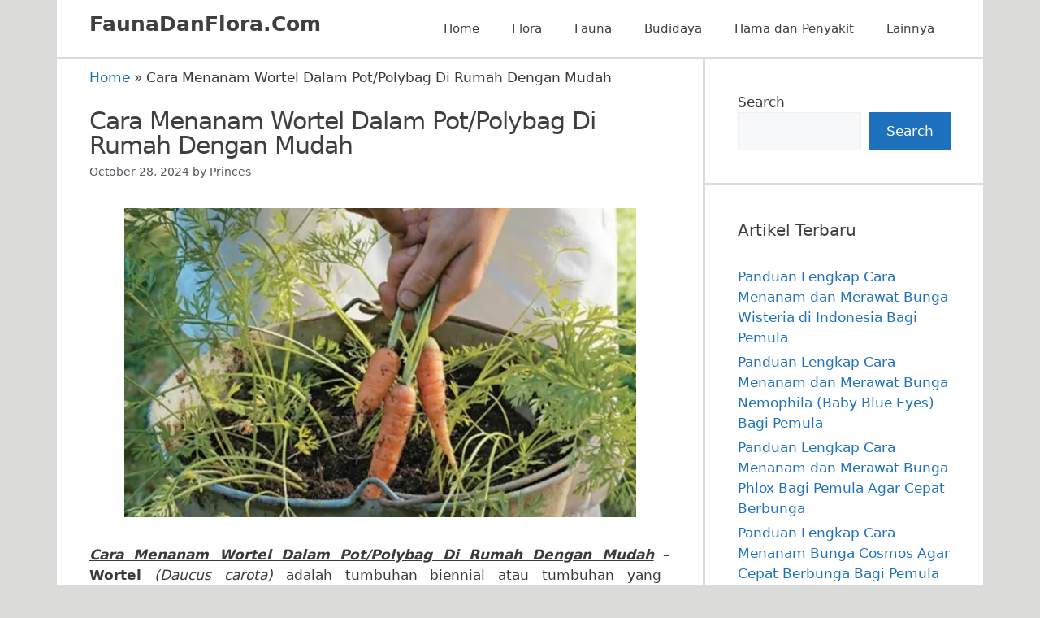

--- FILE ---
content_type: text/html; charset=UTF-8
request_url: https://www.faunadanflora.com/cara-menanam-wortel-dalam-potpolybag/
body_size: 13543
content:
<!DOCTYPE html>
<html lang="en-US">
<head>
	<meta charset="UTF-8">
	<meta name='robots' content='index, follow, max-image-preview:large, max-snippet:-1, max-video-preview:-1' />
<meta name="viewport" content="width=device-width, initial-scale=1">
	<!-- This site is optimized with the Yoast SEO Premium plugin v16.6 (Yoast SEO v25.6) - https://yoast.com/wordpress/plugins/seo/ -->
	<title>Cara Menanam Wortel Dalam Pot/Polybag Di Rumah Dengan Mudah</title>
	<link rel="canonical" href="https://www.faunadanflora.com/cara-menanam-wortel-dalam-potpolybag/" />
	<meta property="og:locale" content="en_US" />
	<meta property="og:type" content="article" />
	<meta property="og:title" content="Cara Menanam Wortel Dalam Pot/Polybag Di Rumah Dengan Mudah" />
	<meta property="og:url" content="https://www.faunadanflora.com/cara-menanam-wortel-dalam-potpolybag/" />
	<meta property="og:site_name" content="FaunaDanFlora.Com" />
	<meta property="article:published_time" content="2024-10-27T17:30:02+00:00" />
	<meta property="og:image" content="https://www.faunadanflora.com/wp-content/uploads/2017/04/Wortel.jpg" />
	<meta property="og:image:width" content="699" />
	<meta property="og:image:height" content="498" />
	<meta property="og:image:type" content="image/jpeg" />
	<meta name="author" content="Princes" />
	<meta name="twitter:card" content="summary_large_image" />
	<meta name="twitter:label1" content="Written by" />
	<meta name="twitter:data1" content="Princes" />
	<meta name="twitter:label2" content="Est. reading time" />
	<meta name="twitter:data2" content="3 minutes" />
	<script type="application/ld+json" class="yoast-schema-graph">{"@context":"https://schema.org","@graph":[{"@type":"Article","@id":"https://www.faunadanflora.com/cara-menanam-wortel-dalam-potpolybag/#article","isPartOf":{"@id":"https://www.faunadanflora.com/cara-menanam-wortel-dalam-potpolybag/"},"author":{"name":"Princes","@id":"https://www.faunadanflora.com/#/schema/person/4c6bb45cb629b7eeb2e019b7ccf77faf"},"headline":"Cara Menanam Wortel Dalam Pot/Polybag Di Rumah Dengan Mudah","datePublished":"2024-10-27T17:30:02+00:00","mainEntityOfPage":{"@id":"https://www.faunadanflora.com/cara-menanam-wortel-dalam-potpolybag/"},"wordCount":527,"publisher":{"@id":"https://www.faunadanflora.com/#organization"},"image":{"@id":"https://www.faunadanflora.com/cara-menanam-wortel-dalam-potpolybag/#primaryimage"},"thumbnailUrl":"https://www.faunadanflora.com/wp-content/uploads/2017/04/Wortel.jpg","keywords":["bibit wortel","cara menanam dan merawat wortel","cara menanam wortel dari buahnya","cara menanam wortel dari wortel","cara menanam wortel di dataran rendah","cara menanam wortel hidroponik","cara menanam wortel tanpa biji","kumpulan cara menanam wortel"],"articleSection":["Budidaya","Flora","Flora dan fauna"],"inLanguage":"en-US"},{"@type":"WebPage","@id":"https://www.faunadanflora.com/cara-menanam-wortel-dalam-potpolybag/","url":"https://www.faunadanflora.com/cara-menanam-wortel-dalam-potpolybag/","name":"Cara Menanam Wortel Dalam Pot/Polybag Di Rumah Dengan Mudah","isPartOf":{"@id":"https://www.faunadanflora.com/#website"},"primaryImageOfPage":{"@id":"https://www.faunadanflora.com/cara-menanam-wortel-dalam-potpolybag/#primaryimage"},"image":{"@id":"https://www.faunadanflora.com/cara-menanam-wortel-dalam-potpolybag/#primaryimage"},"thumbnailUrl":"https://www.faunadanflora.com/wp-content/uploads/2017/04/Wortel.jpg","datePublished":"2024-10-27T17:30:02+00:00","breadcrumb":{"@id":"https://www.faunadanflora.com/cara-menanam-wortel-dalam-potpolybag/#breadcrumb"},"inLanguage":"en-US","potentialAction":[{"@type":"ReadAction","target":["https://www.faunadanflora.com/cara-menanam-wortel-dalam-potpolybag/"]}]},{"@type":"ImageObject","inLanguage":"en-US","@id":"https://www.faunadanflora.com/cara-menanam-wortel-dalam-potpolybag/#primaryimage","url":"https://www.faunadanflora.com/wp-content/uploads/2017/04/Wortel.jpg","contentUrl":"https://www.faunadanflora.com/wp-content/uploads/2017/04/Wortel.jpg","width":699,"height":498,"caption":"Wortel"},{"@type":"BreadcrumbList","@id":"https://www.faunadanflora.com/cara-menanam-wortel-dalam-potpolybag/#breadcrumb","itemListElement":[{"@type":"ListItem","position":1,"name":"Home","item":"https://www.faunadanflora.com/"},{"@type":"ListItem","position":2,"name":"Cara Menanam Wortel Dalam Pot/Polybag Di Rumah Dengan Mudah"}]},{"@type":"WebSite","@id":"https://www.faunadanflora.com/#website","url":"https://www.faunadanflora.com/","name":"FaunaDanFlora.Com","description":"Ensiklopedia Terlengkap Tentang Fauna dan Flora Dari Seluruh Dunia Sebagai Ruang Belajar Keanekaragaman Hayati Makhluk Hidup Untuk Pelestarian Flora dan Fauna","publisher":{"@id":"https://www.faunadanflora.com/#organization"},"potentialAction":[{"@type":"SearchAction","target":{"@type":"EntryPoint","urlTemplate":"https://www.faunadanflora.com/?s={search_term_string}"},"query-input":{"@type":"PropertyValueSpecification","valueRequired":true,"valueName":"search_term_string"}}],"inLanguage":"en-US"},{"@type":"Organization","@id":"https://www.faunadanflora.com/#organization","name":"FaunaDanFlora.Com","url":"https://www.faunadanflora.com/","logo":{"@type":"ImageObject","inLanguage":"en-US","@id":"https://www.faunadanflora.com/#/schema/logo/image/","url":"https://www.faunadanflora.com/wp-content/uploads/2016/10/pengertian-flora-dan-fauna.png","contentUrl":"https://www.faunadanflora.com/wp-content/uploads/2016/10/pengertian-flora-dan-fauna.png","width":200,"height":59,"caption":"FaunaDanFlora.Com"},"image":{"@id":"https://www.faunadanflora.com/#/schema/logo/image/"}},{"@type":"Person","@id":"https://www.faunadanflora.com/#/schema/person/4c6bb45cb629b7eeb2e019b7ccf77faf","name":"Princes","image":{"@type":"ImageObject","inLanguage":"en-US","@id":"https://www.faunadanflora.com/#/schema/person/image/","url":"https://secure.gravatar.com/avatar/6afcd8a91f8e731ee215cc4e21ff0291?s=96&d=mm&r=g","contentUrl":"https://secure.gravatar.com/avatar/6afcd8a91f8e731ee215cc4e21ff0291?s=96&d=mm&r=g","caption":"Princes"}}]}</script>
	<!-- / Yoast SEO Premium plugin. -->


<link rel='dns-prefetch' href='//www.faunadanflora.com' />
<link rel='dns-prefetch' href='//www.googletagmanager.com' />
<link rel="alternate" type="application/rss+xml" title="FaunaDanFlora.Com &raquo; Feed" href="https://www.faunadanflora.com/feed/" />
<script>
window._wpemojiSettings = {"baseUrl":"https:\/\/s.w.org\/images\/core\/emoji\/15.0.3\/72x72\/","ext":".png","svgUrl":"https:\/\/s.w.org\/images\/core\/emoji\/15.0.3\/svg\/","svgExt":".svg","source":{"concatemoji":"https:\/\/www.faunadanflora.com\/wp-includes\/js\/wp-emoji-release.min.js?ver=6.6.4"}};
/*! This file is auto-generated */
!function(i,n){var o,s,e;function c(e){try{var t={supportTests:e,timestamp:(new Date).valueOf()};sessionStorage.setItem(o,JSON.stringify(t))}catch(e){}}function p(e,t,n){e.clearRect(0,0,e.canvas.width,e.canvas.height),e.fillText(t,0,0);var t=new Uint32Array(e.getImageData(0,0,e.canvas.width,e.canvas.height).data),r=(e.clearRect(0,0,e.canvas.width,e.canvas.height),e.fillText(n,0,0),new Uint32Array(e.getImageData(0,0,e.canvas.width,e.canvas.height).data));return t.every(function(e,t){return e===r[t]})}function u(e,t,n){switch(t){case"flag":return n(e,"\ud83c\udff3\ufe0f\u200d\u26a7\ufe0f","\ud83c\udff3\ufe0f\u200b\u26a7\ufe0f")?!1:!n(e,"\ud83c\uddfa\ud83c\uddf3","\ud83c\uddfa\u200b\ud83c\uddf3")&&!n(e,"\ud83c\udff4\udb40\udc67\udb40\udc62\udb40\udc65\udb40\udc6e\udb40\udc67\udb40\udc7f","\ud83c\udff4\u200b\udb40\udc67\u200b\udb40\udc62\u200b\udb40\udc65\u200b\udb40\udc6e\u200b\udb40\udc67\u200b\udb40\udc7f");case"emoji":return!n(e,"\ud83d\udc26\u200d\u2b1b","\ud83d\udc26\u200b\u2b1b")}return!1}function f(e,t,n){var r="undefined"!=typeof WorkerGlobalScope&&self instanceof WorkerGlobalScope?new OffscreenCanvas(300,150):i.createElement("canvas"),a=r.getContext("2d",{willReadFrequently:!0}),o=(a.textBaseline="top",a.font="600 32px Arial",{});return e.forEach(function(e){o[e]=t(a,e,n)}),o}function t(e){var t=i.createElement("script");t.src=e,t.defer=!0,i.head.appendChild(t)}"undefined"!=typeof Promise&&(o="wpEmojiSettingsSupports",s=["flag","emoji"],n.supports={everything:!0,everythingExceptFlag:!0},e=new Promise(function(e){i.addEventListener("DOMContentLoaded",e,{once:!0})}),new Promise(function(t){var n=function(){try{var e=JSON.parse(sessionStorage.getItem(o));if("object"==typeof e&&"number"==typeof e.timestamp&&(new Date).valueOf()<e.timestamp+604800&&"object"==typeof e.supportTests)return e.supportTests}catch(e){}return null}();if(!n){if("undefined"!=typeof Worker&&"undefined"!=typeof OffscreenCanvas&&"undefined"!=typeof URL&&URL.createObjectURL&&"undefined"!=typeof Blob)try{var e="postMessage("+f.toString()+"("+[JSON.stringify(s),u.toString(),p.toString()].join(",")+"));",r=new Blob([e],{type:"text/javascript"}),a=new Worker(URL.createObjectURL(r),{name:"wpTestEmojiSupports"});return void(a.onmessage=function(e){c(n=e.data),a.terminate(),t(n)})}catch(e){}c(n=f(s,u,p))}t(n)}).then(function(e){for(var t in e)n.supports[t]=e[t],n.supports.everything=n.supports.everything&&n.supports[t],"flag"!==t&&(n.supports.everythingExceptFlag=n.supports.everythingExceptFlag&&n.supports[t]);n.supports.everythingExceptFlag=n.supports.everythingExceptFlag&&!n.supports.flag,n.DOMReady=!1,n.readyCallback=function(){n.DOMReady=!0}}).then(function(){return e}).then(function(){var e;n.supports.everything||(n.readyCallback(),(e=n.source||{}).concatemoji?t(e.concatemoji):e.wpemoji&&e.twemoji&&(t(e.twemoji),t(e.wpemoji)))}))}((window,document),window._wpemojiSettings);
</script>
<style id='wp-emoji-styles-inline-css'>

	img.wp-smiley, img.emoji {
		display: inline !important;
		border: none !important;
		box-shadow: none !important;
		height: 1em !important;
		width: 1em !important;
		margin: 0 0.07em !important;
		vertical-align: -0.1em !important;
		background: none !important;
		padding: 0 !important;
	}
</style>
<link rel='stylesheet' id='wp-block-library-css' href='https://www.faunadanflora.com/wp-includes/css/dist/block-library/style.min.css?ver=6.6.4' media='all' />
<style id='classic-theme-styles-inline-css'>
/*! This file is auto-generated */
.wp-block-button__link{color:#fff;background-color:#32373c;border-radius:9999px;box-shadow:none;text-decoration:none;padding:calc(.667em + 2px) calc(1.333em + 2px);font-size:1.125em}.wp-block-file__button{background:#32373c;color:#fff;text-decoration:none}
</style>
<style id='global-styles-inline-css'>
:root{--wp--preset--aspect-ratio--square: 1;--wp--preset--aspect-ratio--4-3: 4/3;--wp--preset--aspect-ratio--3-4: 3/4;--wp--preset--aspect-ratio--3-2: 3/2;--wp--preset--aspect-ratio--2-3: 2/3;--wp--preset--aspect-ratio--16-9: 16/9;--wp--preset--aspect-ratio--9-16: 9/16;--wp--preset--color--black: #000000;--wp--preset--color--cyan-bluish-gray: #abb8c3;--wp--preset--color--white: #ffffff;--wp--preset--color--pale-pink: #f78da7;--wp--preset--color--vivid-red: #cf2e2e;--wp--preset--color--luminous-vivid-orange: #ff6900;--wp--preset--color--luminous-vivid-amber: #fcb900;--wp--preset--color--light-green-cyan: #7bdcb5;--wp--preset--color--vivid-green-cyan: #00d084;--wp--preset--color--pale-cyan-blue: #8ed1fc;--wp--preset--color--vivid-cyan-blue: #0693e3;--wp--preset--color--vivid-purple: #9b51e0;--wp--preset--color--contrast: var(--contrast);--wp--preset--color--contrast-2: var(--contrast-2);--wp--preset--color--contrast-3: var(--contrast-3);--wp--preset--color--base: var(--base);--wp--preset--color--base-2: var(--base-2);--wp--preset--color--base-3: var(--base-3);--wp--preset--color--accent: var(--accent);--wp--preset--gradient--vivid-cyan-blue-to-vivid-purple: linear-gradient(135deg,rgba(6,147,227,1) 0%,rgb(155,81,224) 100%);--wp--preset--gradient--light-green-cyan-to-vivid-green-cyan: linear-gradient(135deg,rgb(122,220,180) 0%,rgb(0,208,130) 100%);--wp--preset--gradient--luminous-vivid-amber-to-luminous-vivid-orange: linear-gradient(135deg,rgba(252,185,0,1) 0%,rgba(255,105,0,1) 100%);--wp--preset--gradient--luminous-vivid-orange-to-vivid-red: linear-gradient(135deg,rgba(255,105,0,1) 0%,rgb(207,46,46) 100%);--wp--preset--gradient--very-light-gray-to-cyan-bluish-gray: linear-gradient(135deg,rgb(238,238,238) 0%,rgb(169,184,195) 100%);--wp--preset--gradient--cool-to-warm-spectrum: linear-gradient(135deg,rgb(74,234,220) 0%,rgb(151,120,209) 20%,rgb(207,42,186) 40%,rgb(238,44,130) 60%,rgb(251,105,98) 80%,rgb(254,248,76) 100%);--wp--preset--gradient--blush-light-purple: linear-gradient(135deg,rgb(255,206,236) 0%,rgb(152,150,240) 100%);--wp--preset--gradient--blush-bordeaux: linear-gradient(135deg,rgb(254,205,165) 0%,rgb(254,45,45) 50%,rgb(107,0,62) 100%);--wp--preset--gradient--luminous-dusk: linear-gradient(135deg,rgb(255,203,112) 0%,rgb(199,81,192) 50%,rgb(65,88,208) 100%);--wp--preset--gradient--pale-ocean: linear-gradient(135deg,rgb(255,245,203) 0%,rgb(182,227,212) 50%,rgb(51,167,181) 100%);--wp--preset--gradient--electric-grass: linear-gradient(135deg,rgb(202,248,128) 0%,rgb(113,206,126) 100%);--wp--preset--gradient--midnight: linear-gradient(135deg,rgb(2,3,129) 0%,rgb(40,116,252) 100%);--wp--preset--font-size--small: 13px;--wp--preset--font-size--medium: 20px;--wp--preset--font-size--large: 36px;--wp--preset--font-size--x-large: 42px;--wp--preset--spacing--20: 0.44rem;--wp--preset--spacing--30: 0.67rem;--wp--preset--spacing--40: 1rem;--wp--preset--spacing--50: 1.5rem;--wp--preset--spacing--60: 2.25rem;--wp--preset--spacing--70: 3.38rem;--wp--preset--spacing--80: 5.06rem;--wp--preset--shadow--natural: 6px 6px 9px rgba(0, 0, 0, 0.2);--wp--preset--shadow--deep: 12px 12px 50px rgba(0, 0, 0, 0.4);--wp--preset--shadow--sharp: 6px 6px 0px rgba(0, 0, 0, 0.2);--wp--preset--shadow--outlined: 6px 6px 0px -3px rgba(255, 255, 255, 1), 6px 6px rgba(0, 0, 0, 1);--wp--preset--shadow--crisp: 6px 6px 0px rgba(0, 0, 0, 1);}:where(.is-layout-flex){gap: 0.5em;}:where(.is-layout-grid){gap: 0.5em;}body .is-layout-flex{display: flex;}.is-layout-flex{flex-wrap: wrap;align-items: center;}.is-layout-flex > :is(*, div){margin: 0;}body .is-layout-grid{display: grid;}.is-layout-grid > :is(*, div){margin: 0;}:where(.wp-block-columns.is-layout-flex){gap: 2em;}:where(.wp-block-columns.is-layout-grid){gap: 2em;}:where(.wp-block-post-template.is-layout-flex){gap: 1.25em;}:where(.wp-block-post-template.is-layout-grid){gap: 1.25em;}.has-black-color{color: var(--wp--preset--color--black) !important;}.has-cyan-bluish-gray-color{color: var(--wp--preset--color--cyan-bluish-gray) !important;}.has-white-color{color: var(--wp--preset--color--white) !important;}.has-pale-pink-color{color: var(--wp--preset--color--pale-pink) !important;}.has-vivid-red-color{color: var(--wp--preset--color--vivid-red) !important;}.has-luminous-vivid-orange-color{color: var(--wp--preset--color--luminous-vivid-orange) !important;}.has-luminous-vivid-amber-color{color: var(--wp--preset--color--luminous-vivid-amber) !important;}.has-light-green-cyan-color{color: var(--wp--preset--color--light-green-cyan) !important;}.has-vivid-green-cyan-color{color: var(--wp--preset--color--vivid-green-cyan) !important;}.has-pale-cyan-blue-color{color: var(--wp--preset--color--pale-cyan-blue) !important;}.has-vivid-cyan-blue-color{color: var(--wp--preset--color--vivid-cyan-blue) !important;}.has-vivid-purple-color{color: var(--wp--preset--color--vivid-purple) !important;}.has-black-background-color{background-color: var(--wp--preset--color--black) !important;}.has-cyan-bluish-gray-background-color{background-color: var(--wp--preset--color--cyan-bluish-gray) !important;}.has-white-background-color{background-color: var(--wp--preset--color--white) !important;}.has-pale-pink-background-color{background-color: var(--wp--preset--color--pale-pink) !important;}.has-vivid-red-background-color{background-color: var(--wp--preset--color--vivid-red) !important;}.has-luminous-vivid-orange-background-color{background-color: var(--wp--preset--color--luminous-vivid-orange) !important;}.has-luminous-vivid-amber-background-color{background-color: var(--wp--preset--color--luminous-vivid-amber) !important;}.has-light-green-cyan-background-color{background-color: var(--wp--preset--color--light-green-cyan) !important;}.has-vivid-green-cyan-background-color{background-color: var(--wp--preset--color--vivid-green-cyan) !important;}.has-pale-cyan-blue-background-color{background-color: var(--wp--preset--color--pale-cyan-blue) !important;}.has-vivid-cyan-blue-background-color{background-color: var(--wp--preset--color--vivid-cyan-blue) !important;}.has-vivid-purple-background-color{background-color: var(--wp--preset--color--vivid-purple) !important;}.has-black-border-color{border-color: var(--wp--preset--color--black) !important;}.has-cyan-bluish-gray-border-color{border-color: var(--wp--preset--color--cyan-bluish-gray) !important;}.has-white-border-color{border-color: var(--wp--preset--color--white) !important;}.has-pale-pink-border-color{border-color: var(--wp--preset--color--pale-pink) !important;}.has-vivid-red-border-color{border-color: var(--wp--preset--color--vivid-red) !important;}.has-luminous-vivid-orange-border-color{border-color: var(--wp--preset--color--luminous-vivid-orange) !important;}.has-luminous-vivid-amber-border-color{border-color: var(--wp--preset--color--luminous-vivid-amber) !important;}.has-light-green-cyan-border-color{border-color: var(--wp--preset--color--light-green-cyan) !important;}.has-vivid-green-cyan-border-color{border-color: var(--wp--preset--color--vivid-green-cyan) !important;}.has-pale-cyan-blue-border-color{border-color: var(--wp--preset--color--pale-cyan-blue) !important;}.has-vivid-cyan-blue-border-color{border-color: var(--wp--preset--color--vivid-cyan-blue) !important;}.has-vivid-purple-border-color{border-color: var(--wp--preset--color--vivid-purple) !important;}.has-vivid-cyan-blue-to-vivid-purple-gradient-background{background: var(--wp--preset--gradient--vivid-cyan-blue-to-vivid-purple) !important;}.has-light-green-cyan-to-vivid-green-cyan-gradient-background{background: var(--wp--preset--gradient--light-green-cyan-to-vivid-green-cyan) !important;}.has-luminous-vivid-amber-to-luminous-vivid-orange-gradient-background{background: var(--wp--preset--gradient--luminous-vivid-amber-to-luminous-vivid-orange) !important;}.has-luminous-vivid-orange-to-vivid-red-gradient-background{background: var(--wp--preset--gradient--luminous-vivid-orange-to-vivid-red) !important;}.has-very-light-gray-to-cyan-bluish-gray-gradient-background{background: var(--wp--preset--gradient--very-light-gray-to-cyan-bluish-gray) !important;}.has-cool-to-warm-spectrum-gradient-background{background: var(--wp--preset--gradient--cool-to-warm-spectrum) !important;}.has-blush-light-purple-gradient-background{background: var(--wp--preset--gradient--blush-light-purple) !important;}.has-blush-bordeaux-gradient-background{background: var(--wp--preset--gradient--blush-bordeaux) !important;}.has-luminous-dusk-gradient-background{background: var(--wp--preset--gradient--luminous-dusk) !important;}.has-pale-ocean-gradient-background{background: var(--wp--preset--gradient--pale-ocean) !important;}.has-electric-grass-gradient-background{background: var(--wp--preset--gradient--electric-grass) !important;}.has-midnight-gradient-background{background: var(--wp--preset--gradient--midnight) !important;}.has-small-font-size{font-size: var(--wp--preset--font-size--small) !important;}.has-medium-font-size{font-size: var(--wp--preset--font-size--medium) !important;}.has-large-font-size{font-size: var(--wp--preset--font-size--large) !important;}.has-x-large-font-size{font-size: var(--wp--preset--font-size--x-large) !important;}
:where(.wp-block-post-template.is-layout-flex){gap: 1.25em;}:where(.wp-block-post-template.is-layout-grid){gap: 1.25em;}
:where(.wp-block-columns.is-layout-flex){gap: 2em;}:where(.wp-block-columns.is-layout-grid){gap: 2em;}
:root :where(.wp-block-pullquote){font-size: 1.5em;line-height: 1.6;}
</style>
<link rel='stylesheet' id='generate-style-css' href='https://www.faunadanflora.com/wp-content/themes/generatepress/assets/css/all.min.css?ver=3.4.0' media='all' />
<style id='generate-style-inline-css'>
.no-featured-image-padding .featured-image {margin-left:-40px;margin-right:-40px;}.post-image-above-header .no-featured-image-padding .inside-article .featured-image {margin-top:-10px;}@media (max-width:768px){.no-featured-image-padding .featured-image {margin-left:-30px;margin-right:-30px;}.post-image-above-header .no-featured-image-padding .inside-article .featured-image {margin-top:-0px;}}
body{background-color:#dbdbd9;color:#3a3a3a;}a{color:#1e72bd;}a:hover, a:focus, a:active{color:var(--contrast);}body .grid-container{max-width:1140px;}.wp-block-group__inner-container{max-width:1140px;margin-left:auto;margin-right:auto;}.site-header .header-image{width:150px;}:root{--contrast:#222222;--contrast-2:#575760;--contrast-3:#b2b2be;--base:#f0f0f0;--base-2:#f7f8f9;--base-3:#ffffff;--accent:#1e73be;}:root .has-contrast-color{color:var(--contrast);}:root .has-contrast-background-color{background-color:var(--contrast);}:root .has-contrast-2-color{color:var(--contrast-2);}:root .has-contrast-2-background-color{background-color:var(--contrast-2);}:root .has-contrast-3-color{color:var(--contrast-3);}:root .has-contrast-3-background-color{background-color:var(--contrast-3);}:root .has-base-color{color:var(--base);}:root .has-base-background-color{background-color:var(--base);}:root .has-base-2-color{color:var(--base-2);}:root .has-base-2-background-color{background-color:var(--base-2);}:root .has-base-3-color{color:var(--base-3);}:root .has-base-3-background-color{background-color:var(--base-3);}:root .has-accent-color{color:var(--accent);}:root .has-accent-background-color{background-color:var(--accent);}h1{font-family:-apple-system, system-ui, BlinkMacSystemFont, "Segoe UI", Helvetica, Arial, sans-serif, "Apple Color Emoji", "Segoe UI Emoji", "Segoe UI Symbol";font-size:30px;letter-spacing:-1px;line-height:1em;margin-bottom:11px;}.top-bar{background-color:#636363;color:#ffffff;}.top-bar a{color:#ffffff;}.top-bar a:hover{color:#303030;}.site-header{background-color:#ffffff;color:#3f3f3f;}.site-header a{color:#3f3f3f;}.main-title a,.main-title a:hover{color:#3f3f3f;}.site-description{color:var(--contrast-2);}.mobile-menu-control-wrapper .menu-toggle,.mobile-menu-control-wrapper .menu-toggle:hover,.mobile-menu-control-wrapper .menu-toggle:focus,.has-inline-mobile-toggle #site-navigation.toggled{background-color:rgba(0, 0, 0, 0.02);}.main-navigation,.main-navigation ul ul{background-color:#ffffff;}.main-navigation .main-nav ul li a, .main-navigation .menu-toggle, .main-navigation .menu-bar-items{color:#3f3f3f;}.main-navigation .main-nav ul li:not([class*="current-menu-"]):hover > a, .main-navigation .main-nav ul li:not([class*="current-menu-"]):focus > a, .main-navigation .main-nav ul li.sfHover:not([class*="current-menu-"]) > a, .main-navigation .menu-bar-item:hover > a, .main-navigation .menu-bar-item.sfHover > a{color:#3f3f3f;background-color:#ffffff;}button.menu-toggle:hover,button.menu-toggle:focus,.main-navigation .mobile-bar-items a,.main-navigation .mobile-bar-items a:hover,.main-navigation .mobile-bar-items a:focus{color:#3f3f3f;}.main-navigation .main-nav ul li[class*="current-menu-"] > a{color:#3f3f3f;background-color:#ffffff;}.navigation-search input[type="search"],.navigation-search input[type="search"]:active, .navigation-search input[type="search"]:focus, .main-navigation .main-nav ul li.search-item.active > a, .main-navigation .menu-bar-items .search-item.active > a{color:#3f3f3f;background-color:#ffffff;}.main-navigation ul ul{background-color:#3f3f3f;}.main-navigation .main-nav ul ul li a{color:#ffffff;}.main-navigation .main-nav ul ul li:not([class*="current-menu-"]):hover > a,.main-navigation .main-nav ul ul li:not([class*="current-menu-"]):focus > a, .main-navigation .main-nav ul ul li.sfHover:not([class*="current-menu-"]) > a{color:#ffffff;background-color:#3f3f3f;}.main-navigation .main-nav ul ul li[class*="current-menu-"] > a{color:#ffffff;background-color:#3f3f3f;}.separate-containers .inside-article, .separate-containers .comments-area, .separate-containers .page-header, .one-container .container, .separate-containers .paging-navigation, .inside-page-header{background-color:var(--base-3);}.inside-article a,.paging-navigation a,.comments-area a,.page-header a{color:#1e72bd;}.entry-header h1,.page-header h1{color:#3f3f3f;}.entry-title a{color:#3f3f3f;}.entry-meta{color:var(--contrast-2);}.entry-meta a{color:#595959;}.entry-meta a:hover{color:#000000;}.sidebar .widget{background-color:var(--base-3);}.sidebar .widget .widget-title{color:#3f3f3f;}.footer-widgets{background-color:var(--base-3);}.site-info{color:#222222;background-color:#ffffff;}.site-info a{color:#000000;}.site-info a:hover{color:#606060;}.footer-bar .widget_nav_menu .current-menu-item a{color:#606060;}input[type="text"],input[type="email"],input[type="url"],input[type="password"],input[type="search"],input[type="tel"],input[type="number"],textarea,select{color:var(--contrast);background-color:var(--base-2);border-color:var(--base);}input[type="text"]:focus,input[type="email"]:focus,input[type="url"]:focus,input[type="password"]:focus,input[type="search"]:focus,input[type="tel"]:focus,input[type="number"]:focus,textarea:focus,select:focus{color:var(--contrast);background-color:var(--base-2);border-color:var(--contrast-3);}button,html input[type="button"],input[type="reset"],input[type="submit"],a.button,a.wp-block-button__link:not(.has-background){color:#ffffff;background-color:#1e72bd;}button:hover,html input[type="button"]:hover,input[type="reset"]:hover,input[type="submit"]:hover,a.button:hover,button:focus,html input[type="button"]:focus,input[type="reset"]:focus,input[type="submit"]:focus,a.button:focus,a.wp-block-button__link:not(.has-background):active,a.wp-block-button__link:not(.has-background):focus,a.wp-block-button__link:not(.has-background):hover{color:#ffffff;background-color:#1e72bd;}a.generate-back-to-top{background-color:rgba( 0,0,0,0.4 );color:#3f3f3f;}a.generate-back-to-top:hover,a.generate-back-to-top:focus{background-color:rgba( 0,0,0,0.6 );color:#ffffff;}:root{--gp-search-modal-bg-color:var(--base-3);--gp-search-modal-text-color:var(--contrast);--gp-search-modal-overlay-bg-color:rgba(0,0,0,0.2);}@media (max-width: 768px){.main-navigation .menu-bar-item:hover > a, .main-navigation .menu-bar-item.sfHover > a{background:none;color:#3f3f3f;}}.inside-top-bar{padding:10px;}.inside-header{padding:15px 40px 15px 40px;}.separate-containers .inside-article, .separate-containers .comments-area, .separate-containers .page-header, .separate-containers .paging-navigation, .one-container .site-content, .inside-page-header{padding:10px 40px 40px 40px;}.site-main .wp-block-group__inner-container{padding:10px 40px 40px 40px;}.entry-content .alignwide, body:not(.no-sidebar) .entry-content .alignfull{margin-left:-40px;width:calc(100% + 80px);max-width:calc(100% + 80px);}.separate-containers .widget, .separate-containers .site-main > *, .separate-containers .page-header, .widget-area .main-navigation{margin-bottom:3px;}.separate-containers .site-main{margin:3px;}.both-right.separate-containers .inside-left-sidebar{margin-right:1px;}.both-right.separate-containers .inside-right-sidebar{margin-left:1px;}.both-left.separate-containers .inside-left-sidebar{margin-right:1px;}.both-left.separate-containers .inside-right-sidebar{margin-left:1px;}.separate-containers .page-header-image, .separate-containers .page-header-contained, .separate-containers .page-header-image-single, .separate-containers .page-header-content-single{margin-top:3px;}.separate-containers .inside-right-sidebar, .separate-containers .inside-left-sidebar{margin-top:3px;margin-bottom:3px;}.main-navigation .main-nav ul li a,.menu-toggle,.main-navigation .mobile-bar-items a{line-height:40px;}.navigation-search input[type="search"]{height:40px;}.rtl .menu-item-has-children .dropdown-menu-toggle{padding-left:20px;}.rtl .main-navigation .main-nav ul li.menu-item-has-children > a{padding-right:20px;}.site-info{padding:20px;}@media (max-width:768px){.separate-containers .inside-article, .separate-containers .comments-area, .separate-containers .page-header, .separate-containers .paging-navigation, .one-container .site-content, .inside-page-header{padding:0px 30px 31px 30px;}.site-main .wp-block-group__inner-container{padding:0px 30px 31px 30px;}.inside-header{padding-bottom:0px;}.site-info{padding-right:10px;padding-left:10px;}.entry-content .alignwide, body:not(.no-sidebar) .entry-content .alignfull{margin-left:-30px;width:calc(100% + 60px);max-width:calc(100% + 60px);}}.one-container .sidebar .widget{padding:0px;}/* End cached CSS */@media (max-width: 768px){.main-navigation .menu-toggle,.main-navigation .mobile-bar-items,.sidebar-nav-mobile:not(#sticky-placeholder){display:block;}.main-navigation ul,.gen-sidebar-nav{display:none;}[class*="nav-float-"] .site-header .inside-header > *{float:none;clear:both;}}
.dynamic-author-image-rounded{border-radius:100%;}.dynamic-featured-image, .dynamic-author-image{vertical-align:middle;}.one-container.blog .dynamic-content-template:not(:last-child), .one-container.archive .dynamic-content-template:not(:last-child){padding-bottom:0px;}.dynamic-entry-excerpt > p:last-child{margin-bottom:0px;}
.post-image:not(:first-child), .page-content:not(:first-child), .entry-content:not(:first-child), .entry-summary:not(:first-child), footer.entry-meta{margin-top:0.1em;}.post-image-above-header .inside-article div.featured-image, .post-image-above-header .inside-article div.post-image{margin-bottom:0.1em;}
</style>
<link rel='stylesheet' id='generate-blog-css' href='https://www.faunadanflora.com/wp-content/plugins/gp-premium/blog/functions/css/style.min.css?ver=2.4.1' media='all' />
<link rel='stylesheet' id='generate-navigation-branding-css' href='https://www.faunadanflora.com/wp-content/plugins/gp-premium/menu-plus/functions/css/navigation-branding.min.css?ver=2.4.1' media='all' />
<style id='generate-navigation-branding-inline-css'>
@media (max-width: 768px){.site-header, #site-navigation, #sticky-navigation{display:none !important;opacity:0.0;}#mobile-header{display:block !important;width:100% !important;}#mobile-header .main-nav > ul{display:none;}#mobile-header.toggled .main-nav > ul, #mobile-header .menu-toggle, #mobile-header .mobile-bar-items{display:block;}#mobile-header .main-nav{-ms-flex:0 0 100%;flex:0 0 100%;-webkit-box-ordinal-group:5;-ms-flex-order:4;order:4;}.navigation-branding .main-title a, .navigation-branding .main-title a:hover, .navigation-branding .main-title a:visited{color:#3f3f3f;}}.navigation-branding img, .site-logo.mobile-header-logo img{height:40px;width:auto;}.navigation-branding .main-title{line-height:40px;}@media (max-width: 1150px){#site-navigation .navigation-branding, #sticky-navigation .navigation-branding{margin-left:10px;}}@media (max-width: 768px){.main-navigation:not(.slideout-navigation) .main-nav{-ms-flex:0 0 100%;flex:0 0 100%;}.main-navigation:not(.slideout-navigation) .inside-navigation{-ms-flex-wrap:wrap;flex-wrap:wrap;display:-webkit-box;display:-ms-flexbox;display:flex;}.nav-aligned-center .navigation-branding, .nav-aligned-left .navigation-branding{margin-right:auto;}.nav-aligned-center  .main-navigation.has-branding:not(.slideout-navigation) .inside-navigation .main-nav,.nav-aligned-center  .main-navigation.has-sticky-branding.navigation-stick .inside-navigation .main-nav,.nav-aligned-left  .main-navigation.has-branding:not(.slideout-navigation) .inside-navigation .main-nav,.nav-aligned-left  .main-navigation.has-sticky-branding.navigation-stick .inside-navigation .main-nav{margin-right:0px;}}
</style>

<!-- Google tag (gtag.js) snippet added by Site Kit -->
<!-- Google Analytics snippet added by Site Kit -->
<script src="https://www.googletagmanager.com/gtag/js?id=GT-WBZPVGS" id="google_gtagjs-js" async></script>
<script id="google_gtagjs-js-after">
window.dataLayer = window.dataLayer || [];function gtag(){dataLayer.push(arguments);}
gtag("set","linker",{"domains":["www.faunadanflora.com"]});
gtag("js", new Date());
gtag("set", "developer_id.dZTNiMT", true);
gtag("config", "GT-WBZPVGS");
</script>
<link rel="https://api.w.org/" href="https://www.faunadanflora.com/wp-json/" /><link rel="alternate" title="JSON" type="application/json" href="https://www.faunadanflora.com/wp-json/wp/v2/posts/5048" /><link rel="EditURI" type="application/rsd+xml" title="RSD" href="https://www.faunadanflora.com/xmlrpc.php?rsd" />
<meta name="generator" content="WordPress 6.6.4" />
<link rel='shortlink' href='https://www.faunadanflora.com/?p=5048' />
<link rel="alternate" title="oEmbed (JSON)" type="application/json+oembed" href="https://www.faunadanflora.com/wp-json/oembed/1.0/embed?url=https%3A%2F%2Fwww.faunadanflora.com%2Fcara-menanam-wortel-dalam-potpolybag%2F" />
<link rel="alternate" title="oEmbed (XML)" type="text/xml+oembed" href="https://www.faunadanflora.com/wp-json/oembed/1.0/embed?url=https%3A%2F%2Fwww.faunadanflora.com%2Fcara-menanam-wortel-dalam-potpolybag%2F&#038;format=xml" />
<meta name="generator" content="Site Kit by Google 1.170.0" /><script type="application/ld+json">
	{
	  "@context": "https://schema.org/",
	  "@type": "Book",
	  "name": "Artikel FaunadanFlora.Com",
	  "aggregateRating": {
		"@type": "AggregateRating",
		"ratingValue": "5",
		"ratingCount": "1579",
		"bestRating": "5",
		"worstRating": "1"
	  }
	}
	</script><link rel="icon" href="https://www.faunadanflora.com/wp-content/uploads/2018/09/cropped-fauna-flora-icon-1-32x32.png" sizes="32x32" />
<link rel="icon" href="https://www.faunadanflora.com/wp-content/uploads/2018/09/cropped-fauna-flora-icon-1-192x192.png" sizes="192x192" />
<link rel="apple-touch-icon" href="https://www.faunadanflora.com/wp-content/uploads/2018/09/cropped-fauna-flora-icon-1-180x180.png" />
<meta name="msapplication-TileImage" content="https://www.faunadanflora.com/wp-content/uploads/2018/09/cropped-fauna-flora-icon-1-270x270.png" />
</head>

<body data-rsssl=1 class="post-template-default single single-post postid-5048 single-format-standard wp-embed-responsive post-image-below-header post-image-aligned-center sticky-menu-fade mobile-header right-sidebar nav-float-right separate-containers contained-header active-footer-widgets-0 header-aligned-left dropdown-hover featured-image-active" itemtype="https://schema.org/Blog" itemscope>
	<a class="screen-reader-text skip-link" href="#content" title="Skip to content">Skip to content</a>		<header class="site-header grid-container grid-parent" id="masthead" aria-label="Site"  itemtype="https://schema.org/WPHeader" itemscope>
			<div class="inside-header grid-container grid-parent">
				<div class="site-branding">
						<p class="main-title" itemprop="headline">
					<a href="https://www.faunadanflora.com/" rel="home">FaunaDanFlora.Com</a>
				</p>
						
					</div>		<nav class="main-navigation sub-menu-right" id="site-navigation" aria-label="Primary"  itemtype="https://schema.org/SiteNavigationElement" itemscope>
			<div class="inside-navigation grid-container grid-parent">
								<button class="menu-toggle" aria-controls="primary-menu" aria-expanded="false">
					<span class="gp-icon icon-menu-bars"><svg viewBox="0 0 512 512" aria-hidden="true" xmlns="http://www.w3.org/2000/svg" width="1em" height="1em"><path d="M0 96c0-13.255 10.745-24 24-24h464c13.255 0 24 10.745 24 24s-10.745 24-24 24H24c-13.255 0-24-10.745-24-24zm0 160c0-13.255 10.745-24 24-24h464c13.255 0 24 10.745 24 24s-10.745 24-24 24H24c-13.255 0-24-10.745-24-24zm0 160c0-13.255 10.745-24 24-24h464c13.255 0 24 10.745 24 24s-10.745 24-24 24H24c-13.255 0-24-10.745-24-24z" /></svg><svg viewBox="0 0 512 512" aria-hidden="true" xmlns="http://www.w3.org/2000/svg" width="1em" height="1em"><path d="M71.029 71.029c9.373-9.372 24.569-9.372 33.942 0L256 222.059l151.029-151.03c9.373-9.372 24.569-9.372 33.942 0 9.372 9.373 9.372 24.569 0 33.942L289.941 256l151.03 151.029c9.372 9.373 9.372 24.569 0 33.942-9.373 9.372-24.569 9.372-33.942 0L256 289.941l-151.029 151.03c-9.373 9.372-24.569 9.372-33.942 0-9.372-9.373-9.372-24.569 0-33.942L222.059 256 71.029 104.971c-9.372-9.373-9.372-24.569 0-33.942z" /></svg></span><span class="mobile-menu">Menu</span>				</button>
				<div id="primary-menu" class="main-nav"><ul id="menu-header" class=" menu sf-menu"><li id="menu-item-4587" class="menu-item menu-item-type-custom menu-item-object-custom menu-item-home menu-item-4587"><a href="https://www.faunadanflora.com">Home</a></li>
<li id="menu-item-4588" class="menu-item menu-item-type-taxonomy menu-item-object-category current-post-ancestor current-menu-parent current-post-parent menu-item-4588"><a href="https://www.faunadanflora.com/category/flora/">Flora</a></li>
<li id="menu-item-4589" class="menu-item menu-item-type-taxonomy menu-item-object-category menu-item-4589"><a href="https://www.faunadanflora.com/category/fauna/">Fauna</a></li>
<li id="menu-item-4590" class="menu-item menu-item-type-taxonomy menu-item-object-category current-post-ancestor current-menu-parent current-post-parent menu-item-4590"><a href="https://www.faunadanflora.com/category/budidaya/">Budidaya</a></li>
<li id="menu-item-4591" class="menu-item menu-item-type-taxonomy menu-item-object-category menu-item-4591"><a href="https://www.faunadanflora.com/category/hama-dan-penyakit/">Hama dan Penyakit</a></li>
<li id="menu-item-4592" class="menu-item menu-item-type-taxonomy menu-item-object-category menu-item-4592"><a href="https://www.faunadanflora.com/category/lainnya/">Lainnya</a></li>
</ul></div>			</div>
		</nav>
					</div>
		</header>
				<nav id="mobile-header" itemtype="https://schema.org/SiteNavigationElement" itemscope class="main-navigation mobile-header-navigation has-branding">
			<div class="inside-navigation grid-container grid-parent">
				<div class="navigation-branding"><p class="main-title" itemprop="headline">
							<a href="https://www.faunadanflora.com/" rel="home">
								FaunaDanFlora.Com
							</a>
						</p></div>					<button class="menu-toggle" aria-controls="mobile-menu" aria-expanded="false">
						<span class="gp-icon icon-menu-bars"><svg viewBox="0 0 512 512" aria-hidden="true" xmlns="http://www.w3.org/2000/svg" width="1em" height="1em"><path d="M0 96c0-13.255 10.745-24 24-24h464c13.255 0 24 10.745 24 24s-10.745 24-24 24H24c-13.255 0-24-10.745-24-24zm0 160c0-13.255 10.745-24 24-24h464c13.255 0 24 10.745 24 24s-10.745 24-24 24H24c-13.255 0-24-10.745-24-24zm0 160c0-13.255 10.745-24 24-24h464c13.255 0 24 10.745 24 24s-10.745 24-24 24H24c-13.255 0-24-10.745-24-24z" /></svg><svg viewBox="0 0 512 512" aria-hidden="true" xmlns="http://www.w3.org/2000/svg" width="1em" height="1em"><path d="M71.029 71.029c9.373-9.372 24.569-9.372 33.942 0L256 222.059l151.029-151.03c9.373-9.372 24.569-9.372 33.942 0 9.372 9.373 9.372 24.569 0 33.942L289.941 256l151.03 151.029c9.372 9.373 9.372 24.569 0 33.942-9.373 9.372-24.569 9.372-33.942 0L256 289.941l-151.029 151.03c-9.373 9.372-24.569 9.372-33.942 0-9.372-9.373-9.372-24.569 0-33.942L222.059 256 71.029 104.971c-9.372-9.373-9.372-24.569 0-33.942z" /></svg></span><span class="mobile-menu">Menu</span>					</button>
					<div id="mobile-menu" class="main-nav"><ul id="menu-header-1" class=" menu sf-menu"><li class="menu-item menu-item-type-custom menu-item-object-custom menu-item-home menu-item-4587"><a href="https://www.faunadanflora.com">Home</a></li>
<li class="menu-item menu-item-type-taxonomy menu-item-object-category current-post-ancestor current-menu-parent current-post-parent menu-item-4588"><a href="https://www.faunadanflora.com/category/flora/">Flora</a></li>
<li class="menu-item menu-item-type-taxonomy menu-item-object-category menu-item-4589"><a href="https://www.faunadanflora.com/category/fauna/">Fauna</a></li>
<li class="menu-item menu-item-type-taxonomy menu-item-object-category current-post-ancestor current-menu-parent current-post-parent menu-item-4590"><a href="https://www.faunadanflora.com/category/budidaya/">Budidaya</a></li>
<li class="menu-item menu-item-type-taxonomy menu-item-object-category menu-item-4591"><a href="https://www.faunadanflora.com/category/hama-dan-penyakit/">Hama dan Penyakit</a></li>
<li class="menu-item menu-item-type-taxonomy menu-item-object-category menu-item-4592"><a href="https://www.faunadanflora.com/category/lainnya/">Lainnya</a></li>
</ul></div>			</div><!-- .inside-navigation -->
		</nav><!-- #site-navigation -->
		
	<div class="site grid-container container hfeed grid-parent" id="page">
				<div class="site-content" id="content">
			
	<div class="content-area grid-parent mobile-grid-100 grid-70 tablet-grid-70" id="primary">
		<main class="site-main" id="main">
			
<article id="post-5048" class="post-5048 post type-post status-publish format-standard has-post-thumbnail hentry category-budidaya category-flora category-flora-dan-fauna tag-bibit-wortel tag-cara-menanam-dan-merawat-wortel tag-cara-menanam-wortel-dari-buahnya tag-cara-menanam-wortel-dari-wortel tag-cara-menanam-wortel-di-dataran-rendah tag-cara-menanam-wortel-hidroponik tag-cara-menanam-wortel-tanpa-biji tag-kumpulan-cara-menanam-wortel infinite-scroll-item no-featured-image-padding" itemtype="https://schema.org/CreativeWork" itemscope>
	<div class="inside-article">
					<header class="entry-header">
				<p id="breadcrumbs"><span><span><a href="https://www.faunadanflora.com/">Home</a></span> » <span class="breadcrumb_last" aria-current="page">Cara Menanam Wortel Dalam Pot/Polybag Di Rumah Dengan Mudah</span></span></p><h1 class="entry-title" itemprop="headline">Cara Menanam Wortel Dalam Pot/Polybag Di Rumah Dengan Mudah</h1>		<div class="entry-meta">
			<span class="posted-on"><time class="entry-date published" datetime="2024-10-28T00:30:02+07:00" itemprop="datePublished">October 28, 2024</time></span> <span class="byline">by <span class="author vcard" itemprop="author" itemtype="https://schema.org/Person" itemscope><a class="url fn n" href="https://www.faunadanflora.com/author/ulfa/" title="View all posts by Princes" rel="author" itemprop="url"><span class="author-name" itemprop="name">Princes</span></a></span></span> 		</div>
					</header>
			<div class="featured-image  page-header-image-single ">
				<picture class="attachment-large size-large" itemprop="image" decoding="async" fetchpriority="high">
<source type="image/webp" srcset="https://www.faunadanflora.com/wp-content/uploads/2017/04/Wortel-630x380.jpg.webp"/>
<img width="630" height="380" src="https://www.faunadanflora.com/wp-content/uploads/2017/04/Wortel-630x380.jpg" alt="Wortel" itemprop="image" decoding="async" fetchpriority="high"/>
</picture>

			</div>
		<div class="entry-content" itemprop="text">
			<p style="text-align: justify;"><em><span style="text-decoration: underline;"><strong>Cara Menanam Wortel Dalam Pot/Polybag Di Rumah Dengan Mudah</strong></span></em> –<strong> Wortel</strong> <em>(Daucus carota)</em> adalah tumbuhan biennial atau tumbuhan yang menyelesaikan satu kali siklus hidupnya dalam waktu 2 tahun atau kurang yang berasal dari genus <em>Daucus</em>. Tumbuhan ini memiliki batang bunga yang dapat tumbuh tinggi berkisar 1 meter, memiliki bunga berwarna putih, dan bagian yang dapat dimakan dari tumbuhan ini adalah umbinya yang memiliki rasa manis langu.</p>
<p style="text-align: justify;">Tak jarang orang yang melakukan penanaman atau budidaya wortel in, namun bagi anda yang tidak memiliki lahan untuk hal tersebut anda tetap bisa melakukan penanaman wortel dalam pot atau polybag tanam. Berikut ini adalah cara menanam wortel dalam polybag dirumah dengan mudah.</p>
<div class="lwptoc lwptoc-autoWidth lwptoc-baseItems lwptoc-light lwptoc-notInherit" data-smooth-scroll="1" data-smooth-scroll-offset="24"><div class="lwptoc_i">    <div class="lwptoc_header">
        <b class="lwptoc_title">Contents</b>                    <span class="lwptoc_toggle">
                <a href="#" class="lwptoc_toggle_label" data-label="hide">show</a>            </span>
            </div>
<div class="lwptoc_items" style="display:none;">
    <div class="lwptoc_itemWrap"><div class="lwptoc_item">    <a href="#Cara_Menanam_Wortel_Dalam_PotPolybag">
                    <span class="lwptoc_item_number">1</span>
                <span class="lwptoc_item_label">Cara Menanam Wortel Dalam Pot/Polybag</span>
    </a>
    <div class="lwptoc_itemWrap"><div class="lwptoc_item">    <a href="#Persiapan_PolybagPot_dan_Media_Tanam_Wortel">
                    <span class="lwptoc_item_number">1.1</span>
                <span class="lwptoc_item_label">Persiapan Polybag/Pot dan Media Tanam Wortel</span>
    </a>
    </div><div class="lwptoc_item">    <a href="#Penanaman_Wortel_Dalam_PotPolybag">
                    <span class="lwptoc_item_number">1.2</span>
                <span class="lwptoc_item_label">Penanaman Wortel Dalam Pot/Polybag</span>
    </a>
    </div><div class="lwptoc_item">    <a href="#Perawatan_Tanaman_Wortel_Dan_Masa_Panen_Wortel">
                    <span class="lwptoc_item_number">1.3</span>
                <span class="lwptoc_item_label">Perawatan Tanaman Wortel Dan Masa Panen Wortel</span>
    </a>
    </div></div></div></div></div>
</div></div><h2 style="text-align: justify;"><span id="Cara_Menanam_Wortel_Dalam_PotPolybag">Cara Menanam Wortel Dalam Pot/Polybag</span></h2>
<h3 style="text-align: justify;"><span id="Persiapan_PolybagPot_dan_Media_Tanam_Wortel">Persiapan Polybag/Pot dan Media Tanam Wortel</span></h3>
<p style="text-align: justify;">Sebelum melakukan penanaman wortel, siapkan terlebih dahulu tempat dan juga media tanam wortel. Karena wortel sayuran akar yang tumbuh ke dalam maka pemilihan pot atau polybag sangat perlu dilakukan, pilihlah pot atau polybag yang berukuran tinggi sekitar 30 cm – 40 cm.</p>
<p style="text-align: justify;">Setelah pot atau polybag sudah disiapkan, selanjutnya siapkan media tanamnya. Media tanam yang digunakan adalah media tanam yang porous, media tanam yang digunakan yaitu campuran tanah merah dengan pupuk kompos dan pasir halus dengan perbandingan sama. Apabila tidak ingin menggunakan tanah, anda dapat menggunakan batang pakis dengan campuran sedikit pasir.</p>
<h3 style="text-align: justify;"><span id="Penanaman_Wortel_Dalam_PotPolybag">Penanaman Wortel Dalam Pot/Polybag</span></h3>
<p style="text-align: justify;">Jika sudah siap, selanjutnya masukkan media tanam dalam polybag atau pot yang telah disiapkan, sisakan 2-3 cm ruang dari atas pot. Kemudian buatlah lubang tanam dengan jarak antar lubang sekitar 3 cm hingga 5 cm.</p>
<p style="text-align: justify;">Masukkan benih bibit wortel dalam lubang tanam, tiap lubang tanam diberikan 2 benih bibit lalu tutup kembali dengan media tanam. Setelah lakukan penyiraman dengan air secukupnya. Letakkan pot dekat jendela agar menerima sinar matahari secara langsung.</p>
<h3 style="text-align: justify;"><span id="Perawatan_Tanaman_Wortel_Dan_Masa_Panen_Wortel">Perawatan Tanaman Wortel Dan Masa Panen Wortel</span></h3>
<p style="text-align: justify;">Pastikan media tanam tetap lembap. Jika kering siramlah dengan air secukupnya. Pangkaslah daun jika ketinggian tanaman telah mencapai sekitar 3 cm.</p>
<p style="text-align: justify;">Perhatikan posisi tanaman wortel, apabila agak bengkok maka berilah tambahan media tanam. Jika cabang bengkok maka akar tidak akan terbentuk sempurna. Begitu pula jika akar muncul ke permukaan pot, maka segera tutupi dengan media tanam karena akar yang terkena sinar matahari akan berwarna hijau dan tidak bisa dimakan.</p>
<p style="text-align: justify;">Setelah tanaman wortel telah mencapai ketinggian sekitar 8-10 cm, lakukan pemupukan. pupuk yang diberikan dapat berupa pupuk cair organik dan diberikan setiap 2 minggu sekali.</p>
<p style="text-align: justify;">Wortel sangat rentan terhadap serangan jamur apalagi jika sistem drainase pot atau polybag kurang baik. Jika terjadi serangan jamur, gunakan cairan anti jamur alami seperti belerang atau serbuk kayumanis.</p>
<p style="text-align: justify;">Wortel dapat mulai dipanen, setelah wortel pada umur 2-2,5 bulan tergantung pada jenis wortel yang ditanam. Semakin cepat melakukan pemanenan wortel maka rasanya akan semakin manis.</p>
<p style="text-align: justify;">Demikian artikel pembahasan tentang”<a href="https://www.faunadanflora.com/cara-menanam-wortel-dalam-potpolybag">Cara Menanam Wortel Dalam Pot/Polybag Di Rumah Dengan Mudah</a>“, semoga bermanfaat dan jangan lupa ikuti postingan kami berikutnya. Sampai jumpa</p>
<p style="text-align: justify;"></p><div class="su-spoiler su-spoiler-style-fancy su-spoiler-icon-chevron-circle" data-scroll-offset="0" data-anchor-in-url="no"><div class="su-spoiler-title" tabindex="0" role="button"><span class="su-spoiler-icon"></span>Baca Artikel Lainnya:</div><div class="su-spoiler-content su-u-clearfix su-u-trim">
<ul style="text-align: justify;">
<li style="text-align: justify;"><a href="https://www.faunadanflora.com/panduan-lengkap-budidaya-wortel-agar-hasil-panen-maksimal/">Panduan Lengkap Budidaya Wortel Agar Hasil Panen Maksimal</a></li>
<li style="text-align: justify;"><a href="https://www.faunadanflora.com/wortel-klasifikasi-jenis-kandungan-serta-manfaatnya/">Wortel- Klasifikasi, Jenis, Kandungan Serta Manfaatnya</a></li>
<li style="text-align: justify;"><a href="https://www.faunadanflora.com/budidaya-kentang-dengan-mudah-dan-hasil-panen-melimpah/">Budidaya Kentang Dengan Mudah Dan Hasil Panen Melimpah</a></li>
<li style="text-align: justify;"><a href="https://www.faunadanflora.com/panduan-lengkap-cara-budidaya-lobak/">Panduan Lengkap Cara Budidaya Lobak Dengan Mudah Dan Hasil Panen Melimpah</a></li>
<li style="text-align: justify;"><a href="https://www.faunadanflora.com/menanam-kentang-dalam-polybag-dengan-mudah-dan-praktis">Menanam Kentang Dalam Polybag Dengan Mudah Dan Praktis</a></li>
</ul>
<p style="text-align: justify;"></p></div></div>
<p id="rop"><small>Originally posted 2023-02-09 08:40:38. </small></p>		</div>

				<footer class="entry-meta" aria-label="Entry meta">
			<span class="cat-links"><span class="gp-icon icon-categories"><svg viewBox="0 0 512 512" aria-hidden="true" xmlns="http://www.w3.org/2000/svg" width="1em" height="1em"><path d="M0 112c0-26.51 21.49-48 48-48h110.014a48 48 0 0143.592 27.907l12.349 26.791A16 16 0 00228.486 128H464c26.51 0 48 21.49 48 48v224c0 26.51-21.49 48-48 48H48c-26.51 0-48-21.49-48-48V112z" /></svg></span><span class="screen-reader-text">Categories </span><a href="https://www.faunadanflora.com/category/budidaya/" rel="category tag">Budidaya</a>, <a href="https://www.faunadanflora.com/category/flora/" rel="category tag">Flora</a>, <a href="https://www.faunadanflora.com/category/flora-dan-fauna/" rel="category tag">Flora dan fauna</a></span> 		</footer>
			</div>
</article>
		</main>
	</div>

	<div class="widget-area sidebar is-right-sidebar grid-30 tablet-grid-30 grid-parent" id="right-sidebar">
	<div class="inside-right-sidebar">
		<aside id="block-16" class="widget inner-padding widget_block widget_search"><form role="search" method="get" action="https://www.faunadanflora.com/" class="wp-block-search__button-outside wp-block-search__text-button wp-block-search"    ><label class="wp-block-search__label" for="wp-block-search__input-1" >Search</label><div class="wp-block-search__inside-wrapper " ><input class="wp-block-search__input" id="wp-block-search__input-1" placeholder="" value="" type="search" name="s" required /><button aria-label="Search" class="wp-block-search__button wp-element-button" type="submit" >Search</button></div></form></aside>
		<aside id="recent-posts-5" class="widget inner-padding widget_recent_entries">
		<h2 class="widget-title">Artikel Terbaru</h2>
		<ul>
											<li>
					<a href="https://www.faunadanflora.com/bunga-wisteria-di-indonesia/">Panduan Lengkap Cara Menanam dan Merawat Bunga Wisteria di Indonesia Bagi Pemula</a>
									</li>
											<li>
					<a href="https://www.faunadanflora.com/bunga-nemophila-baby-blue-eyes/">Panduan Lengkap Cara Menanam dan Merawat Bunga Nemophila (Baby Blue Eyes) Bagi Pemula</a>
									</li>
											<li>
					<a href="https://www.faunadanflora.com/bunga-phlox/">Panduan Lengkap Cara Menanam dan Merawat Bunga Phlox Bagi Pemula Agar Cepat Berbunga</a>
									</li>
											<li>
					<a href="https://www.faunadanflora.com/menanam-bunga-cosmos/">Panduan Lengkap Cara Menanam Bunga Cosmos Agar Cepat Berbunga Bagi Pemula</a>
									</li>
											<li>
					<a href="https://www.faunadanflora.com/menanam-bunga-bungur/">Panduan Lengkap Cara Menanam Bunga Bungur Yang Kaya Manfaat Agar Cepat Berbunga</a>
									</li>
											<li>
					<a href="https://www.faunadanflora.com/menanam-bunga-bakung/">Panduan Lengkap Cara Menanam dan Merawat Bunga Bakung Agar Cepat Berbunga Bagi Pemula</a>
									</li>
											<li>
					<a href="https://www.faunadanflora.com/sawo-manila/">Panduan Lengkap Cara Menanam Dan Merawat Sawo Manila Agar Cepat Berbuah Bagi Pemula</a>
									</li>
											<li>
					<a href="https://www.faunadanflora.com/menanam-bunga-bahagia/">Panduan Lengkap Cara Menanam Bunga Bahagia Bagi Pemula</a>
									</li>
											<li>
					<a href="https://www.faunadanflora.com/burung-dara-kipas/">Panduan Lengkap Cara Budidaya Burung Dara Kipas Bagi Pemula</a>
									</li>
											<li>
					<a href="https://www.faunadanflora.com/cara-mengetahui-jalak-putih-palsu-atau-asli/">Panduan Lengkap Cara Mengetahui Jalak Putih Palsu atau Asli Bagi Pemula</a>
									</li>
					</ul>

		</aside><aside id="nav_menu-5" class="widget inner-padding widget_nav_menu"><div class="menu-secondary-menu-container"><ul id="menu-secondary-menu" class="menu"><li id="menu-item-10211" class="menu-item menu-item-type-post_type menu-item-object-page menu-item-10211"><a href="https://www.faunadanflora.com/about-us/">About Us</a></li>
<li id="menu-item-10212" class="menu-item menu-item-type-post_type menu-item-object-page menu-item-10212"><a href="https://www.faunadanflora.com/contact-us/">Contact Us</a></li>
<li id="menu-item-10213" class="menu-item menu-item-type-post_type menu-item-object-page menu-item-10213"><a href="https://www.faunadanflora.com/disclaimer/">Disclaimer</a></li>
<li id="menu-item-10214" class="menu-item menu-item-type-post_type menu-item-object-page menu-item-10214"><a href="https://www.faunadanflora.com/privacy-policy/">Privacy Policy</a></li>
<li id="menu-item-10215" class="menu-item menu-item-type-post_type menu-item-object-page menu-item-10215"><a href="https://www.faunadanflora.com/redaksi/">Redaksi</a></li>
<li id="menu-item-10216" class="menu-item menu-item-type-post_type menu-item-object-page menu-item-10216"><a href="https://www.faunadanflora.com/term-of-service/">Term of Service</a></li>
</ul></div></aside>	</div>
</div>

	</div>
</div>


<div class="site-footer">
			<footer class="site-info" aria-label="Site"  itemtype="https://schema.org/WPFooter" itemscope>
			<div class="inside-site-info grid-container grid-parent">
								<div class="copyright-bar">
					2026 &copy; FAUNADANFLORA.COM				</div>
			</div>
		</footer>
		</div>

<script id="generate-a11y">!function(){"use strict";if("querySelector"in document&&"addEventListener"in window){var e=document.body;e.addEventListener("mousedown",function(){e.classList.add("using-mouse")}),e.addEventListener("keydown",function(){e.classList.remove("using-mouse")})}}();</script><link rel='stylesheet' id='lwptoc-main-css' href='https://www.faunadanflora.com/wp-content/plugins/luckywp-table-of-contents/front/assets/main.min.css?ver=2.1.14' media='all' />
<link rel='stylesheet' id='su-icons-css' href='https://www.faunadanflora.com/wp-content/plugins/shortcodes-ultimate/includes/css/icons.css?ver=1.1.5' media='all' />
<link rel='stylesheet' id='su-shortcodes-css' href='https://www.faunadanflora.com/wp-content/plugins/shortcodes-ultimate/includes/css/shortcodes.css?ver=7.4.8' media='all' />
<!--[if lte IE 11]>
<script src="https://www.faunadanflora.com/wp-content/themes/generatepress/assets/js/classList.min.js?ver=3.4.0" id="generate-classlist-js"></script>
<![endif]-->
<script id="generate-menu-js-extra">
var generatepressMenu = {"toggleOpenedSubMenus":"1","openSubMenuLabel":"Open Sub-Menu","closeSubMenuLabel":"Close Sub-Menu"};
</script>
<script src="https://www.faunadanflora.com/wp-content/themes/generatepress/assets/js/menu.min.js?ver=3.4.0" id="generate-menu-js"></script>
<script src="https://www.faunadanflora.com/wp-content/plugins/luckywp-table-of-contents/front/assets/main.min.js?ver=2.1.14" id="lwptoc-main-js"></script>
<script src="https://www.faunadanflora.com/wp-includes/js/jquery/jquery.min.js?ver=3.7.1" id="jquery-core-js"></script>
<script src="https://www.faunadanflora.com/wp-includes/js/jquery/jquery-migrate.min.js?ver=3.4.1" id="jquery-migrate-js"></script>
<script id="su-shortcodes-js-extra">
var SUShortcodesL10n = {"noPreview":"This shortcode doesn't work in live preview. Please insert it into editor and preview on the site.","magnificPopup":{"close":"Close (Esc)","loading":"Loading...","prev":"Previous (Left arrow key)","next":"Next (Right arrow key)","counter":"%curr% of %total%","error":"Failed to load content. <a href=\"%url%\" target=\"_blank\"><u>Open link<\/u><\/a>"}};
</script>
<script src="https://www.faunadanflora.com/wp-content/plugins/shortcodes-ultimate/includes/js/shortcodes/index.js?ver=7.4.8" id="su-shortcodes-js"></script>

</body>
</html>
